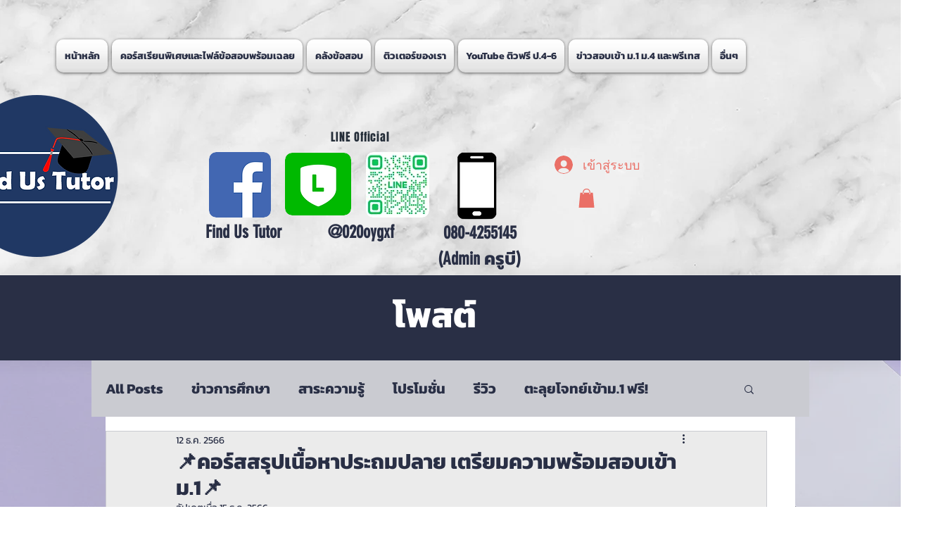

--- FILE ---
content_type: text/css; charset=utf-8
request_url: https://www.findustutor.com/_serverless/pro-gallery-css-v4-server/layoutCss?ver=2&id=5ngit1473-not-scoped&items=3582_2459_2679%7C3431_3508_3543&container=2019.484375_740_300_720&options=gallerySizeType:px%7CenableInfiniteScroll:true%7CtitlePlacement:SHOW_ON_HOVER%7CimageMargin:5%7CisVertical:false%7CgridStyle:0%7CgalleryLayout:1%7CnumberOfImagesPerRow:0%7CgallerySizePx:300%7CcubeType:fill%7CgalleryThumbnailsAlignment:none
body_size: -192
content:
#pro-gallery-5ngit1473-not-scoped [data-hook="item-container"][data-idx="0"].gallery-item-container{opacity: 1 !important;display: block !important;transition: opacity .2s ease !important;top: 0px !important;left: 0px !important;right: auto !important;height: 385px !important;width: 354px !important;} #pro-gallery-5ngit1473-not-scoped [data-hook="item-container"][data-idx="0"] .gallery-item-common-info-outer{height: 100% !important;} #pro-gallery-5ngit1473-not-scoped [data-hook="item-container"][data-idx="0"] .gallery-item-common-info{height: 100% !important;width: 100% !important;} #pro-gallery-5ngit1473-not-scoped [data-hook="item-container"][data-idx="0"] .gallery-item-wrapper{width: 354px !important;height: 385px !important;margin: 0 !important;} #pro-gallery-5ngit1473-not-scoped [data-hook="item-container"][data-idx="0"] .gallery-item-content{width: 354px !important;height: 385px !important;margin: 0px 0px !important;opacity: 1 !important;} #pro-gallery-5ngit1473-not-scoped [data-hook="item-container"][data-idx="0"] .gallery-item-hover{width: 354px !important;height: 385px !important;opacity: 1 !important;} #pro-gallery-5ngit1473-not-scoped [data-hook="item-container"][data-idx="0"] .item-hover-flex-container{width: 354px !important;height: 385px !important;margin: 0px 0px !important;opacity: 1 !important;} #pro-gallery-5ngit1473-not-scoped [data-hook="item-container"][data-idx="0"] .gallery-item-wrapper img{width: 100% !important;height: 100% !important;opacity: 1 !important;} #pro-gallery-5ngit1473-not-scoped [data-hook="item-container"][data-idx="1"].gallery-item-container{opacity: 1 !important;display: block !important;transition: opacity .2s ease !important;top: 0px !important;left: 359px !important;right: auto !important;height: 385px !important;width: 381px !important;} #pro-gallery-5ngit1473-not-scoped [data-hook="item-container"][data-idx="1"] .gallery-item-common-info-outer{height: 100% !important;} #pro-gallery-5ngit1473-not-scoped [data-hook="item-container"][data-idx="1"] .gallery-item-common-info{height: 100% !important;width: 100% !important;} #pro-gallery-5ngit1473-not-scoped [data-hook="item-container"][data-idx="1"] .gallery-item-wrapper{width: 381px !important;height: 385px !important;margin: 0 !important;} #pro-gallery-5ngit1473-not-scoped [data-hook="item-container"][data-idx="1"] .gallery-item-content{width: 381px !important;height: 385px !important;margin: 0px 0px !important;opacity: 1 !important;} #pro-gallery-5ngit1473-not-scoped [data-hook="item-container"][data-idx="1"] .gallery-item-hover{width: 381px !important;height: 385px !important;opacity: 1 !important;} #pro-gallery-5ngit1473-not-scoped [data-hook="item-container"][data-idx="1"] .item-hover-flex-container{width: 381px !important;height: 385px !important;margin: 0px 0px !important;opacity: 1 !important;} #pro-gallery-5ngit1473-not-scoped [data-hook="item-container"][data-idx="1"] .gallery-item-wrapper img{width: 100% !important;height: 100% !important;opacity: 1 !important;} #pro-gallery-5ngit1473-not-scoped .pro-gallery-prerender{height:385.15258040121637px !important;}#pro-gallery-5ngit1473-not-scoped {height:385.15258040121637px !important; width:740px !important;}#pro-gallery-5ngit1473-not-scoped .pro-gallery-margin-container {height:385.15258040121637px !important;}#pro-gallery-5ngit1473-not-scoped .pro-gallery {height:385.15258040121637px !important; width:740px !important;}#pro-gallery-5ngit1473-not-scoped .pro-gallery-parent-container {height:385.15258040121637px !important; width:745px !important;}